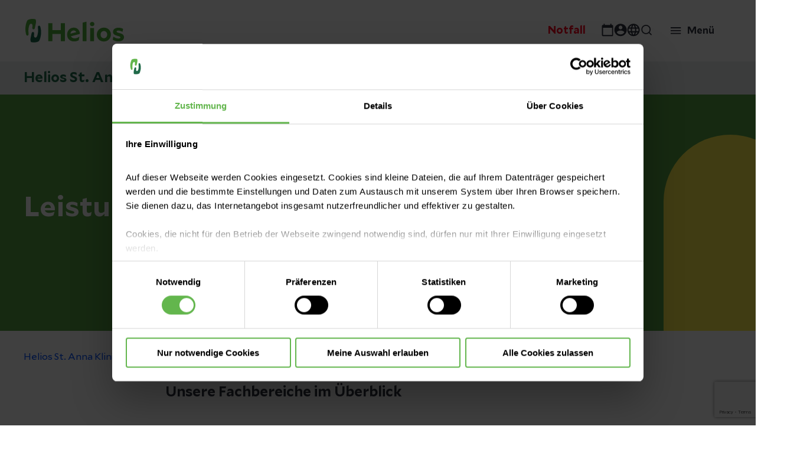

--- FILE ---
content_type: text/html; charset=utf-8
request_url: https://www.google.com/recaptcha/api2/anchor?ar=1&k=6LcHiekpAAAAALOk5czie6HxapFe6nY3ttT5HAga&co=aHR0cHM6Ly93d3cuaGVsaW9zLWdlc3VuZGhlaXQuZGU6NDQz&hl=en&v=PoyoqOPhxBO7pBk68S4YbpHZ&size=invisible&badge=bottomright&anchor-ms=20000&execute-ms=30000&cb=2c9t9ephsyd5
body_size: 48912
content:
<!DOCTYPE HTML><html dir="ltr" lang="en"><head><meta http-equiv="Content-Type" content="text/html; charset=UTF-8">
<meta http-equiv="X-UA-Compatible" content="IE=edge">
<title>reCAPTCHA</title>
<style type="text/css">
/* cyrillic-ext */
@font-face {
  font-family: 'Roboto';
  font-style: normal;
  font-weight: 400;
  font-stretch: 100%;
  src: url(//fonts.gstatic.com/s/roboto/v48/KFO7CnqEu92Fr1ME7kSn66aGLdTylUAMa3GUBHMdazTgWw.woff2) format('woff2');
  unicode-range: U+0460-052F, U+1C80-1C8A, U+20B4, U+2DE0-2DFF, U+A640-A69F, U+FE2E-FE2F;
}
/* cyrillic */
@font-face {
  font-family: 'Roboto';
  font-style: normal;
  font-weight: 400;
  font-stretch: 100%;
  src: url(//fonts.gstatic.com/s/roboto/v48/KFO7CnqEu92Fr1ME7kSn66aGLdTylUAMa3iUBHMdazTgWw.woff2) format('woff2');
  unicode-range: U+0301, U+0400-045F, U+0490-0491, U+04B0-04B1, U+2116;
}
/* greek-ext */
@font-face {
  font-family: 'Roboto';
  font-style: normal;
  font-weight: 400;
  font-stretch: 100%;
  src: url(//fonts.gstatic.com/s/roboto/v48/KFO7CnqEu92Fr1ME7kSn66aGLdTylUAMa3CUBHMdazTgWw.woff2) format('woff2');
  unicode-range: U+1F00-1FFF;
}
/* greek */
@font-face {
  font-family: 'Roboto';
  font-style: normal;
  font-weight: 400;
  font-stretch: 100%;
  src: url(//fonts.gstatic.com/s/roboto/v48/KFO7CnqEu92Fr1ME7kSn66aGLdTylUAMa3-UBHMdazTgWw.woff2) format('woff2');
  unicode-range: U+0370-0377, U+037A-037F, U+0384-038A, U+038C, U+038E-03A1, U+03A3-03FF;
}
/* math */
@font-face {
  font-family: 'Roboto';
  font-style: normal;
  font-weight: 400;
  font-stretch: 100%;
  src: url(//fonts.gstatic.com/s/roboto/v48/KFO7CnqEu92Fr1ME7kSn66aGLdTylUAMawCUBHMdazTgWw.woff2) format('woff2');
  unicode-range: U+0302-0303, U+0305, U+0307-0308, U+0310, U+0312, U+0315, U+031A, U+0326-0327, U+032C, U+032F-0330, U+0332-0333, U+0338, U+033A, U+0346, U+034D, U+0391-03A1, U+03A3-03A9, U+03B1-03C9, U+03D1, U+03D5-03D6, U+03F0-03F1, U+03F4-03F5, U+2016-2017, U+2034-2038, U+203C, U+2040, U+2043, U+2047, U+2050, U+2057, U+205F, U+2070-2071, U+2074-208E, U+2090-209C, U+20D0-20DC, U+20E1, U+20E5-20EF, U+2100-2112, U+2114-2115, U+2117-2121, U+2123-214F, U+2190, U+2192, U+2194-21AE, U+21B0-21E5, U+21F1-21F2, U+21F4-2211, U+2213-2214, U+2216-22FF, U+2308-230B, U+2310, U+2319, U+231C-2321, U+2336-237A, U+237C, U+2395, U+239B-23B7, U+23D0, U+23DC-23E1, U+2474-2475, U+25AF, U+25B3, U+25B7, U+25BD, U+25C1, U+25CA, U+25CC, U+25FB, U+266D-266F, U+27C0-27FF, U+2900-2AFF, U+2B0E-2B11, U+2B30-2B4C, U+2BFE, U+3030, U+FF5B, U+FF5D, U+1D400-1D7FF, U+1EE00-1EEFF;
}
/* symbols */
@font-face {
  font-family: 'Roboto';
  font-style: normal;
  font-weight: 400;
  font-stretch: 100%;
  src: url(//fonts.gstatic.com/s/roboto/v48/KFO7CnqEu92Fr1ME7kSn66aGLdTylUAMaxKUBHMdazTgWw.woff2) format('woff2');
  unicode-range: U+0001-000C, U+000E-001F, U+007F-009F, U+20DD-20E0, U+20E2-20E4, U+2150-218F, U+2190, U+2192, U+2194-2199, U+21AF, U+21E6-21F0, U+21F3, U+2218-2219, U+2299, U+22C4-22C6, U+2300-243F, U+2440-244A, U+2460-24FF, U+25A0-27BF, U+2800-28FF, U+2921-2922, U+2981, U+29BF, U+29EB, U+2B00-2BFF, U+4DC0-4DFF, U+FFF9-FFFB, U+10140-1018E, U+10190-1019C, U+101A0, U+101D0-101FD, U+102E0-102FB, U+10E60-10E7E, U+1D2C0-1D2D3, U+1D2E0-1D37F, U+1F000-1F0FF, U+1F100-1F1AD, U+1F1E6-1F1FF, U+1F30D-1F30F, U+1F315, U+1F31C, U+1F31E, U+1F320-1F32C, U+1F336, U+1F378, U+1F37D, U+1F382, U+1F393-1F39F, U+1F3A7-1F3A8, U+1F3AC-1F3AF, U+1F3C2, U+1F3C4-1F3C6, U+1F3CA-1F3CE, U+1F3D4-1F3E0, U+1F3ED, U+1F3F1-1F3F3, U+1F3F5-1F3F7, U+1F408, U+1F415, U+1F41F, U+1F426, U+1F43F, U+1F441-1F442, U+1F444, U+1F446-1F449, U+1F44C-1F44E, U+1F453, U+1F46A, U+1F47D, U+1F4A3, U+1F4B0, U+1F4B3, U+1F4B9, U+1F4BB, U+1F4BF, U+1F4C8-1F4CB, U+1F4D6, U+1F4DA, U+1F4DF, U+1F4E3-1F4E6, U+1F4EA-1F4ED, U+1F4F7, U+1F4F9-1F4FB, U+1F4FD-1F4FE, U+1F503, U+1F507-1F50B, U+1F50D, U+1F512-1F513, U+1F53E-1F54A, U+1F54F-1F5FA, U+1F610, U+1F650-1F67F, U+1F687, U+1F68D, U+1F691, U+1F694, U+1F698, U+1F6AD, U+1F6B2, U+1F6B9-1F6BA, U+1F6BC, U+1F6C6-1F6CF, U+1F6D3-1F6D7, U+1F6E0-1F6EA, U+1F6F0-1F6F3, U+1F6F7-1F6FC, U+1F700-1F7FF, U+1F800-1F80B, U+1F810-1F847, U+1F850-1F859, U+1F860-1F887, U+1F890-1F8AD, U+1F8B0-1F8BB, U+1F8C0-1F8C1, U+1F900-1F90B, U+1F93B, U+1F946, U+1F984, U+1F996, U+1F9E9, U+1FA00-1FA6F, U+1FA70-1FA7C, U+1FA80-1FA89, U+1FA8F-1FAC6, U+1FACE-1FADC, U+1FADF-1FAE9, U+1FAF0-1FAF8, U+1FB00-1FBFF;
}
/* vietnamese */
@font-face {
  font-family: 'Roboto';
  font-style: normal;
  font-weight: 400;
  font-stretch: 100%;
  src: url(//fonts.gstatic.com/s/roboto/v48/KFO7CnqEu92Fr1ME7kSn66aGLdTylUAMa3OUBHMdazTgWw.woff2) format('woff2');
  unicode-range: U+0102-0103, U+0110-0111, U+0128-0129, U+0168-0169, U+01A0-01A1, U+01AF-01B0, U+0300-0301, U+0303-0304, U+0308-0309, U+0323, U+0329, U+1EA0-1EF9, U+20AB;
}
/* latin-ext */
@font-face {
  font-family: 'Roboto';
  font-style: normal;
  font-weight: 400;
  font-stretch: 100%;
  src: url(//fonts.gstatic.com/s/roboto/v48/KFO7CnqEu92Fr1ME7kSn66aGLdTylUAMa3KUBHMdazTgWw.woff2) format('woff2');
  unicode-range: U+0100-02BA, U+02BD-02C5, U+02C7-02CC, U+02CE-02D7, U+02DD-02FF, U+0304, U+0308, U+0329, U+1D00-1DBF, U+1E00-1E9F, U+1EF2-1EFF, U+2020, U+20A0-20AB, U+20AD-20C0, U+2113, U+2C60-2C7F, U+A720-A7FF;
}
/* latin */
@font-face {
  font-family: 'Roboto';
  font-style: normal;
  font-weight: 400;
  font-stretch: 100%;
  src: url(//fonts.gstatic.com/s/roboto/v48/KFO7CnqEu92Fr1ME7kSn66aGLdTylUAMa3yUBHMdazQ.woff2) format('woff2');
  unicode-range: U+0000-00FF, U+0131, U+0152-0153, U+02BB-02BC, U+02C6, U+02DA, U+02DC, U+0304, U+0308, U+0329, U+2000-206F, U+20AC, U+2122, U+2191, U+2193, U+2212, U+2215, U+FEFF, U+FFFD;
}
/* cyrillic-ext */
@font-face {
  font-family: 'Roboto';
  font-style: normal;
  font-weight: 500;
  font-stretch: 100%;
  src: url(//fonts.gstatic.com/s/roboto/v48/KFO7CnqEu92Fr1ME7kSn66aGLdTylUAMa3GUBHMdazTgWw.woff2) format('woff2');
  unicode-range: U+0460-052F, U+1C80-1C8A, U+20B4, U+2DE0-2DFF, U+A640-A69F, U+FE2E-FE2F;
}
/* cyrillic */
@font-face {
  font-family: 'Roboto';
  font-style: normal;
  font-weight: 500;
  font-stretch: 100%;
  src: url(//fonts.gstatic.com/s/roboto/v48/KFO7CnqEu92Fr1ME7kSn66aGLdTylUAMa3iUBHMdazTgWw.woff2) format('woff2');
  unicode-range: U+0301, U+0400-045F, U+0490-0491, U+04B0-04B1, U+2116;
}
/* greek-ext */
@font-face {
  font-family: 'Roboto';
  font-style: normal;
  font-weight: 500;
  font-stretch: 100%;
  src: url(//fonts.gstatic.com/s/roboto/v48/KFO7CnqEu92Fr1ME7kSn66aGLdTylUAMa3CUBHMdazTgWw.woff2) format('woff2');
  unicode-range: U+1F00-1FFF;
}
/* greek */
@font-face {
  font-family: 'Roboto';
  font-style: normal;
  font-weight: 500;
  font-stretch: 100%;
  src: url(//fonts.gstatic.com/s/roboto/v48/KFO7CnqEu92Fr1ME7kSn66aGLdTylUAMa3-UBHMdazTgWw.woff2) format('woff2');
  unicode-range: U+0370-0377, U+037A-037F, U+0384-038A, U+038C, U+038E-03A1, U+03A3-03FF;
}
/* math */
@font-face {
  font-family: 'Roboto';
  font-style: normal;
  font-weight: 500;
  font-stretch: 100%;
  src: url(//fonts.gstatic.com/s/roboto/v48/KFO7CnqEu92Fr1ME7kSn66aGLdTylUAMawCUBHMdazTgWw.woff2) format('woff2');
  unicode-range: U+0302-0303, U+0305, U+0307-0308, U+0310, U+0312, U+0315, U+031A, U+0326-0327, U+032C, U+032F-0330, U+0332-0333, U+0338, U+033A, U+0346, U+034D, U+0391-03A1, U+03A3-03A9, U+03B1-03C9, U+03D1, U+03D5-03D6, U+03F0-03F1, U+03F4-03F5, U+2016-2017, U+2034-2038, U+203C, U+2040, U+2043, U+2047, U+2050, U+2057, U+205F, U+2070-2071, U+2074-208E, U+2090-209C, U+20D0-20DC, U+20E1, U+20E5-20EF, U+2100-2112, U+2114-2115, U+2117-2121, U+2123-214F, U+2190, U+2192, U+2194-21AE, U+21B0-21E5, U+21F1-21F2, U+21F4-2211, U+2213-2214, U+2216-22FF, U+2308-230B, U+2310, U+2319, U+231C-2321, U+2336-237A, U+237C, U+2395, U+239B-23B7, U+23D0, U+23DC-23E1, U+2474-2475, U+25AF, U+25B3, U+25B7, U+25BD, U+25C1, U+25CA, U+25CC, U+25FB, U+266D-266F, U+27C0-27FF, U+2900-2AFF, U+2B0E-2B11, U+2B30-2B4C, U+2BFE, U+3030, U+FF5B, U+FF5D, U+1D400-1D7FF, U+1EE00-1EEFF;
}
/* symbols */
@font-face {
  font-family: 'Roboto';
  font-style: normal;
  font-weight: 500;
  font-stretch: 100%;
  src: url(//fonts.gstatic.com/s/roboto/v48/KFO7CnqEu92Fr1ME7kSn66aGLdTylUAMaxKUBHMdazTgWw.woff2) format('woff2');
  unicode-range: U+0001-000C, U+000E-001F, U+007F-009F, U+20DD-20E0, U+20E2-20E4, U+2150-218F, U+2190, U+2192, U+2194-2199, U+21AF, U+21E6-21F0, U+21F3, U+2218-2219, U+2299, U+22C4-22C6, U+2300-243F, U+2440-244A, U+2460-24FF, U+25A0-27BF, U+2800-28FF, U+2921-2922, U+2981, U+29BF, U+29EB, U+2B00-2BFF, U+4DC0-4DFF, U+FFF9-FFFB, U+10140-1018E, U+10190-1019C, U+101A0, U+101D0-101FD, U+102E0-102FB, U+10E60-10E7E, U+1D2C0-1D2D3, U+1D2E0-1D37F, U+1F000-1F0FF, U+1F100-1F1AD, U+1F1E6-1F1FF, U+1F30D-1F30F, U+1F315, U+1F31C, U+1F31E, U+1F320-1F32C, U+1F336, U+1F378, U+1F37D, U+1F382, U+1F393-1F39F, U+1F3A7-1F3A8, U+1F3AC-1F3AF, U+1F3C2, U+1F3C4-1F3C6, U+1F3CA-1F3CE, U+1F3D4-1F3E0, U+1F3ED, U+1F3F1-1F3F3, U+1F3F5-1F3F7, U+1F408, U+1F415, U+1F41F, U+1F426, U+1F43F, U+1F441-1F442, U+1F444, U+1F446-1F449, U+1F44C-1F44E, U+1F453, U+1F46A, U+1F47D, U+1F4A3, U+1F4B0, U+1F4B3, U+1F4B9, U+1F4BB, U+1F4BF, U+1F4C8-1F4CB, U+1F4D6, U+1F4DA, U+1F4DF, U+1F4E3-1F4E6, U+1F4EA-1F4ED, U+1F4F7, U+1F4F9-1F4FB, U+1F4FD-1F4FE, U+1F503, U+1F507-1F50B, U+1F50D, U+1F512-1F513, U+1F53E-1F54A, U+1F54F-1F5FA, U+1F610, U+1F650-1F67F, U+1F687, U+1F68D, U+1F691, U+1F694, U+1F698, U+1F6AD, U+1F6B2, U+1F6B9-1F6BA, U+1F6BC, U+1F6C6-1F6CF, U+1F6D3-1F6D7, U+1F6E0-1F6EA, U+1F6F0-1F6F3, U+1F6F7-1F6FC, U+1F700-1F7FF, U+1F800-1F80B, U+1F810-1F847, U+1F850-1F859, U+1F860-1F887, U+1F890-1F8AD, U+1F8B0-1F8BB, U+1F8C0-1F8C1, U+1F900-1F90B, U+1F93B, U+1F946, U+1F984, U+1F996, U+1F9E9, U+1FA00-1FA6F, U+1FA70-1FA7C, U+1FA80-1FA89, U+1FA8F-1FAC6, U+1FACE-1FADC, U+1FADF-1FAE9, U+1FAF0-1FAF8, U+1FB00-1FBFF;
}
/* vietnamese */
@font-face {
  font-family: 'Roboto';
  font-style: normal;
  font-weight: 500;
  font-stretch: 100%;
  src: url(//fonts.gstatic.com/s/roboto/v48/KFO7CnqEu92Fr1ME7kSn66aGLdTylUAMa3OUBHMdazTgWw.woff2) format('woff2');
  unicode-range: U+0102-0103, U+0110-0111, U+0128-0129, U+0168-0169, U+01A0-01A1, U+01AF-01B0, U+0300-0301, U+0303-0304, U+0308-0309, U+0323, U+0329, U+1EA0-1EF9, U+20AB;
}
/* latin-ext */
@font-face {
  font-family: 'Roboto';
  font-style: normal;
  font-weight: 500;
  font-stretch: 100%;
  src: url(//fonts.gstatic.com/s/roboto/v48/KFO7CnqEu92Fr1ME7kSn66aGLdTylUAMa3KUBHMdazTgWw.woff2) format('woff2');
  unicode-range: U+0100-02BA, U+02BD-02C5, U+02C7-02CC, U+02CE-02D7, U+02DD-02FF, U+0304, U+0308, U+0329, U+1D00-1DBF, U+1E00-1E9F, U+1EF2-1EFF, U+2020, U+20A0-20AB, U+20AD-20C0, U+2113, U+2C60-2C7F, U+A720-A7FF;
}
/* latin */
@font-face {
  font-family: 'Roboto';
  font-style: normal;
  font-weight: 500;
  font-stretch: 100%;
  src: url(//fonts.gstatic.com/s/roboto/v48/KFO7CnqEu92Fr1ME7kSn66aGLdTylUAMa3yUBHMdazQ.woff2) format('woff2');
  unicode-range: U+0000-00FF, U+0131, U+0152-0153, U+02BB-02BC, U+02C6, U+02DA, U+02DC, U+0304, U+0308, U+0329, U+2000-206F, U+20AC, U+2122, U+2191, U+2193, U+2212, U+2215, U+FEFF, U+FFFD;
}
/* cyrillic-ext */
@font-face {
  font-family: 'Roboto';
  font-style: normal;
  font-weight: 900;
  font-stretch: 100%;
  src: url(//fonts.gstatic.com/s/roboto/v48/KFO7CnqEu92Fr1ME7kSn66aGLdTylUAMa3GUBHMdazTgWw.woff2) format('woff2');
  unicode-range: U+0460-052F, U+1C80-1C8A, U+20B4, U+2DE0-2DFF, U+A640-A69F, U+FE2E-FE2F;
}
/* cyrillic */
@font-face {
  font-family: 'Roboto';
  font-style: normal;
  font-weight: 900;
  font-stretch: 100%;
  src: url(//fonts.gstatic.com/s/roboto/v48/KFO7CnqEu92Fr1ME7kSn66aGLdTylUAMa3iUBHMdazTgWw.woff2) format('woff2');
  unicode-range: U+0301, U+0400-045F, U+0490-0491, U+04B0-04B1, U+2116;
}
/* greek-ext */
@font-face {
  font-family: 'Roboto';
  font-style: normal;
  font-weight: 900;
  font-stretch: 100%;
  src: url(//fonts.gstatic.com/s/roboto/v48/KFO7CnqEu92Fr1ME7kSn66aGLdTylUAMa3CUBHMdazTgWw.woff2) format('woff2');
  unicode-range: U+1F00-1FFF;
}
/* greek */
@font-face {
  font-family: 'Roboto';
  font-style: normal;
  font-weight: 900;
  font-stretch: 100%;
  src: url(//fonts.gstatic.com/s/roboto/v48/KFO7CnqEu92Fr1ME7kSn66aGLdTylUAMa3-UBHMdazTgWw.woff2) format('woff2');
  unicode-range: U+0370-0377, U+037A-037F, U+0384-038A, U+038C, U+038E-03A1, U+03A3-03FF;
}
/* math */
@font-face {
  font-family: 'Roboto';
  font-style: normal;
  font-weight: 900;
  font-stretch: 100%;
  src: url(//fonts.gstatic.com/s/roboto/v48/KFO7CnqEu92Fr1ME7kSn66aGLdTylUAMawCUBHMdazTgWw.woff2) format('woff2');
  unicode-range: U+0302-0303, U+0305, U+0307-0308, U+0310, U+0312, U+0315, U+031A, U+0326-0327, U+032C, U+032F-0330, U+0332-0333, U+0338, U+033A, U+0346, U+034D, U+0391-03A1, U+03A3-03A9, U+03B1-03C9, U+03D1, U+03D5-03D6, U+03F0-03F1, U+03F4-03F5, U+2016-2017, U+2034-2038, U+203C, U+2040, U+2043, U+2047, U+2050, U+2057, U+205F, U+2070-2071, U+2074-208E, U+2090-209C, U+20D0-20DC, U+20E1, U+20E5-20EF, U+2100-2112, U+2114-2115, U+2117-2121, U+2123-214F, U+2190, U+2192, U+2194-21AE, U+21B0-21E5, U+21F1-21F2, U+21F4-2211, U+2213-2214, U+2216-22FF, U+2308-230B, U+2310, U+2319, U+231C-2321, U+2336-237A, U+237C, U+2395, U+239B-23B7, U+23D0, U+23DC-23E1, U+2474-2475, U+25AF, U+25B3, U+25B7, U+25BD, U+25C1, U+25CA, U+25CC, U+25FB, U+266D-266F, U+27C0-27FF, U+2900-2AFF, U+2B0E-2B11, U+2B30-2B4C, U+2BFE, U+3030, U+FF5B, U+FF5D, U+1D400-1D7FF, U+1EE00-1EEFF;
}
/* symbols */
@font-face {
  font-family: 'Roboto';
  font-style: normal;
  font-weight: 900;
  font-stretch: 100%;
  src: url(//fonts.gstatic.com/s/roboto/v48/KFO7CnqEu92Fr1ME7kSn66aGLdTylUAMaxKUBHMdazTgWw.woff2) format('woff2');
  unicode-range: U+0001-000C, U+000E-001F, U+007F-009F, U+20DD-20E0, U+20E2-20E4, U+2150-218F, U+2190, U+2192, U+2194-2199, U+21AF, U+21E6-21F0, U+21F3, U+2218-2219, U+2299, U+22C4-22C6, U+2300-243F, U+2440-244A, U+2460-24FF, U+25A0-27BF, U+2800-28FF, U+2921-2922, U+2981, U+29BF, U+29EB, U+2B00-2BFF, U+4DC0-4DFF, U+FFF9-FFFB, U+10140-1018E, U+10190-1019C, U+101A0, U+101D0-101FD, U+102E0-102FB, U+10E60-10E7E, U+1D2C0-1D2D3, U+1D2E0-1D37F, U+1F000-1F0FF, U+1F100-1F1AD, U+1F1E6-1F1FF, U+1F30D-1F30F, U+1F315, U+1F31C, U+1F31E, U+1F320-1F32C, U+1F336, U+1F378, U+1F37D, U+1F382, U+1F393-1F39F, U+1F3A7-1F3A8, U+1F3AC-1F3AF, U+1F3C2, U+1F3C4-1F3C6, U+1F3CA-1F3CE, U+1F3D4-1F3E0, U+1F3ED, U+1F3F1-1F3F3, U+1F3F5-1F3F7, U+1F408, U+1F415, U+1F41F, U+1F426, U+1F43F, U+1F441-1F442, U+1F444, U+1F446-1F449, U+1F44C-1F44E, U+1F453, U+1F46A, U+1F47D, U+1F4A3, U+1F4B0, U+1F4B3, U+1F4B9, U+1F4BB, U+1F4BF, U+1F4C8-1F4CB, U+1F4D6, U+1F4DA, U+1F4DF, U+1F4E3-1F4E6, U+1F4EA-1F4ED, U+1F4F7, U+1F4F9-1F4FB, U+1F4FD-1F4FE, U+1F503, U+1F507-1F50B, U+1F50D, U+1F512-1F513, U+1F53E-1F54A, U+1F54F-1F5FA, U+1F610, U+1F650-1F67F, U+1F687, U+1F68D, U+1F691, U+1F694, U+1F698, U+1F6AD, U+1F6B2, U+1F6B9-1F6BA, U+1F6BC, U+1F6C6-1F6CF, U+1F6D3-1F6D7, U+1F6E0-1F6EA, U+1F6F0-1F6F3, U+1F6F7-1F6FC, U+1F700-1F7FF, U+1F800-1F80B, U+1F810-1F847, U+1F850-1F859, U+1F860-1F887, U+1F890-1F8AD, U+1F8B0-1F8BB, U+1F8C0-1F8C1, U+1F900-1F90B, U+1F93B, U+1F946, U+1F984, U+1F996, U+1F9E9, U+1FA00-1FA6F, U+1FA70-1FA7C, U+1FA80-1FA89, U+1FA8F-1FAC6, U+1FACE-1FADC, U+1FADF-1FAE9, U+1FAF0-1FAF8, U+1FB00-1FBFF;
}
/* vietnamese */
@font-face {
  font-family: 'Roboto';
  font-style: normal;
  font-weight: 900;
  font-stretch: 100%;
  src: url(//fonts.gstatic.com/s/roboto/v48/KFO7CnqEu92Fr1ME7kSn66aGLdTylUAMa3OUBHMdazTgWw.woff2) format('woff2');
  unicode-range: U+0102-0103, U+0110-0111, U+0128-0129, U+0168-0169, U+01A0-01A1, U+01AF-01B0, U+0300-0301, U+0303-0304, U+0308-0309, U+0323, U+0329, U+1EA0-1EF9, U+20AB;
}
/* latin-ext */
@font-face {
  font-family: 'Roboto';
  font-style: normal;
  font-weight: 900;
  font-stretch: 100%;
  src: url(//fonts.gstatic.com/s/roboto/v48/KFO7CnqEu92Fr1ME7kSn66aGLdTylUAMa3KUBHMdazTgWw.woff2) format('woff2');
  unicode-range: U+0100-02BA, U+02BD-02C5, U+02C7-02CC, U+02CE-02D7, U+02DD-02FF, U+0304, U+0308, U+0329, U+1D00-1DBF, U+1E00-1E9F, U+1EF2-1EFF, U+2020, U+20A0-20AB, U+20AD-20C0, U+2113, U+2C60-2C7F, U+A720-A7FF;
}
/* latin */
@font-face {
  font-family: 'Roboto';
  font-style: normal;
  font-weight: 900;
  font-stretch: 100%;
  src: url(//fonts.gstatic.com/s/roboto/v48/KFO7CnqEu92Fr1ME7kSn66aGLdTylUAMa3yUBHMdazQ.woff2) format('woff2');
  unicode-range: U+0000-00FF, U+0131, U+0152-0153, U+02BB-02BC, U+02C6, U+02DA, U+02DC, U+0304, U+0308, U+0329, U+2000-206F, U+20AC, U+2122, U+2191, U+2193, U+2212, U+2215, U+FEFF, U+FFFD;
}

</style>
<link rel="stylesheet" type="text/css" href="https://www.gstatic.com/recaptcha/releases/PoyoqOPhxBO7pBk68S4YbpHZ/styles__ltr.css">
<script nonce="KsthfDbENT9rmdD_BCVD-w" type="text/javascript">window['__recaptcha_api'] = 'https://www.google.com/recaptcha/api2/';</script>
<script type="text/javascript" src="https://www.gstatic.com/recaptcha/releases/PoyoqOPhxBO7pBk68S4YbpHZ/recaptcha__en.js" nonce="KsthfDbENT9rmdD_BCVD-w">
      
    </script></head>
<body><div id="rc-anchor-alert" class="rc-anchor-alert"></div>
<input type="hidden" id="recaptcha-token" value="[base64]">
<script type="text/javascript" nonce="KsthfDbENT9rmdD_BCVD-w">
      recaptcha.anchor.Main.init("[\x22ainput\x22,[\x22bgdata\x22,\x22\x22,\[base64]/[base64]/[base64]/ZyhXLGgpOnEoW04sMjEsbF0sVywwKSxoKSxmYWxzZSxmYWxzZSl9Y2F0Y2goayl7RygzNTgsVyk/[base64]/[base64]/[base64]/[base64]/[base64]/[base64]/[base64]/bmV3IEJbT10oRFswXSk6dz09Mj9uZXcgQltPXShEWzBdLERbMV0pOnc9PTM/bmV3IEJbT10oRFswXSxEWzFdLERbMl0pOnc9PTQ/[base64]/[base64]/[base64]/[base64]/[base64]\\u003d\x22,\[base64]\\u003d\x22,\[base64]/b8OtK27Cl8OEwpFCOMOiFjocw6rCrsOIT8ODw5LClFPCv0sWbjArQFDDisKPwqvCmF8QXMObAcOew5XDrMOPI8OVw6Y9LsO+wrclwo1pwqfCvMKpNcK/wonDj8KNLMObw5/DvMO2w4fDunzDpTdqw7haNcKPwqXCtMKRbMKHw4fDu8OyBzYgw6/DiMODF8KndMKKwqwDdcO3BMKew5xAbcKWUTBBwpbCucO/[base64]/DqMKXwoXCkcOlJTjCvMKDw7nDjmYFwp3Cm2HDn8OIa8KHwrLCs8KAZz/DvWnCucKyPcKcwrzCqF9Sw6LCs8O3w4lrD8KBNV/CusK1VUN7w73ChAZIeMOawoFWQsK0w6ZYwq8Hw5YSwpMnasKvw6rCgsKPwrrDlsKlME3DkUzDjUHCrD9RwqDCiAM6acK1w6F6bcKBHT8pPQRSBMOfwrLDmsK2w5/Cj8KwWsO/FX0xOsK8eHsxwpXDnsOcw7zCqsOnw7w8w7BfJsOSwofDjgnDt2cQw7Few71RwqvChH8eAXd7wp5Vw5LCq8KEZWgMaMO2w6cABGB+wr9hw5UCM0k2wrvCpE/Dp0MqV8KGZD3CqsO1D0BiPnvDg8OKwqvCmxoUXsOuw7rCtzFzMUnDqzLDoW8rwplTMsKRw7PClcKLCQEYw5LCoy7CjgN0wqwxw4LCulcqfhcRwpbCgMK4G8KoEjfCt1TDjsKowrvDpn5Ld8KudXzDvD7CqcO9wqpwWD/[base64]/CmiMsw4vCrsOmPzPDlznCkcK2w6bDgyvDmU0HecKyNiXClXPCv8KKw60yVcKwWwUUbMKNw5bCs3PDlMKdAMO/w4fDlMKZwo0ReTLDvnTDiRYpw5ZFwpzDpcKIw5jCkMKtw7jDqDZAH8KrJ3YyRmjDjFIdwrbDln/ClUrCq8OQwoljw4tcK8KgVcOsesKOw49/TDzDmMKBw4pVXMO5bxnClsKewpzDksODezfCuhouYMK/w5fDiEXCn3LDgCTCmsK1A8OWw6NODsOmWiU2CcOhw5vDmcKdwp5DdWTDkMOHwqrCnUHDjgTDq147IsKjasOZwo/CiMObwp7DsCbDucKxRMOgLFXDtcKQwo8LUnvDjRDDscKVZwt0wp5Yw6ZNw4VFw6DCpMOyU8Oow7fDt8OsVhc/w7sqw6UDTMOVA1JmwpBSwqXCgsOOZwBXL8OVwrXChMOHwqvCmCYkCMOnDMKAURg4VmHDmmcbw7LDrcOywrnCmMK8w4vDm8K0wogywpDDqkgNwqI5JxNJQsKnwpXDmSDCngHCrjQ8w4/CjMOQUxjCoCJ9flTCt0TCmE8Gwqcww7HDm8KXw6nDsk/DlsKuw73CrcOsw7dzN8OwLcOAFXlWFGNAZcKLw4tywrB/wptIw4QTw6Frw5ALw6vDtsOyDTJEwrFMewvDhsOGRMKHw7/DqcOhDMO9CnrDpzPCr8OnGgzCvsKrwpzCgcOTeMO5UsOfOMKUbRvDrMOYaBAtwrF3BcOVw6YkwqvDq8KBcDcGwroWc8O4fcKHD2XDlCrDj8KHHcO0aMKsfMKgRFdcw4oDwqEZw45wUMOtw5vCmm3DlsO3w53CucKBw5zCvsKqw5DCnMO/w5rDrRVCcHtkYsKIwqg4XXDCuzjDqATCjcK/[base64]/DucOIw4fDvsODRyI/wrHDox7DjcKJw5Rfw7YfJMKyZ8KYQMK6GynDtH7CkMOfEntLw59cwrRywrbDhFsVcWEJMcONw5ldVCfCq8KOesKTPcKpw7xqw4HDkgHCqGnCij/DnsKlL8KgPXohNgFeZ8KxMcO4OcOTZmoDw6HCmW3Dq8O0WcKKw5PClcOjwrd4cMKDw5nDowLCgcKnwpjCmyRewr5Yw7fCgMK+w4bCmnzDpRQJwq/Cv8Kmw7ICwr3Dky8UwrLCt15dNMONOMOxw4NIw501w5vCtsKQRSJTw5xJw7/ChUvDnk/Ds3LDtVoCw79/VMKkV0rDuDoxJkwWW8KiwqTCtChow4/DvsOtw7LDmntYZlMSw6HCsWTDoUh8NDpqHcK7wpZDKcOiw6zDlVgAKsOww6jCtsKqT8KMH8OjwoQZNMOCU0svRMOywqbCgcKpwq1Nw6M9eVzCqiDDrsKuw6nCt8O/NTxNf2YHGEvDmGzCoTDDkFZrwovCjGzCpwjCnsKUw78/woIME15fesO6w63DjBkgwoPCuBZswp/CkW4/w7smw5Egw7ctwrHCuMOMfcOUwpt/OnZtw7DCn1nCrcKfFEdHwqDCki8TIcKsDyFiOhdIM8OSwp/Dh8KJZcK1w4XDpgfDmSzCpTEhw7fCkCTDjzfCusOTYn4OwqnDuTDDlSbCusKKYDc7UsKqw7dbDx/[base64]/w7jClMOMQxDDgibDlWTCvsOaUsOFw4ZLw7cEwr1yw6Yew4sPw53DmMKidcOZwrLDgsKlFcKCScK8AsOCJMO9w4TCry5Jw5MOw4Q+w57Dj3TDvB/CiArDgjbCiSvCrA8scWgkwoPCgDHDnMKiDzIXEwPDrMKuGC3DsxvDiR7Co8Kdw7vDusKIDj/DhAx4wrI/[base64]/[base64]/w5VPwr9zbyjCqA3Dm8OSw4gLw4nCjg3DvCxiwrPDsSxvPmg2wqk/[base64]/ClcK3LcObYz5zUjLDhsOWwrkNwqtQE0Upw67CtyPDlMKOwozDs8O2wrfDmsOOwpclBMOdYljDqhfDuMOTw554JsKgJWnCiynDisKMw4XDu8KHURfChsKLGQnCumpNdMOAwqvDhcKhw7EVAWV+Rm/DscKuw4g2QsO9M0/[base64]/CjB4DTycQDGvCgcOew41YVCARMsOTwp3DgTLDq8O4K2zDvGN0OBFqwojDuiEdwo0HR0jCm8O6wp3Cjw/CgAHDliAAw67Du8Kgw5k/w7t/YEnCuMO7w47Dk8OyZcKdBsOjwqxkw7obcQzDo8KHwrPCtHMkdy3DrcOgccKpwqFwwq7Cp0tPCcOVP8K/ZU3CgXwvE2DCuQ7DisOVwqA1XMKdWsKTw4FHP8KgG8O/w4fCkWrClcOvw4gOfcO3ZW0qOMOFw5nCu8Otw7LCpFNaw4prwp3DhUQtMj5VwpXCnWbDtl4ILhgHMzFfw4TDlBZRJCBwVsKKw4gswr/Ci8O5ZcOOwo5AfsKZT8KSfnt6w7DDhyPDrsKiwqDCrlzDjHXDoBw7aCUtTwIcd8K0wrRKwpZCMRo5w6DCmxNqw5/[base64]/DusOMa8OOwrxVM8Kuw5vCpcKDw7PCoE7DnW8OEGEnCWl8w77CvgQYXVfDpitcw7HCt8Khw41iDMK8wp/[base64]/DmmgLwr4gw6pSwqfCjifDjsOROjDCo2jCvMKiwqvDvBbCkXXChsKowrF3MQ/CsDMLwrZew6lDw5pDCsOiDxtnw6DCgcKAwr/[base64]/[base64]/DklbDsMK6w6nDrMOnw7VOVsKfwpoXLcKXaMOyRsKUwqvDmSxEw5cLbQUgVG1mSmrCgMK0ExzCqMOWWsOzw6DCozTDi8KNXDoLKMK/SRQXbcO6LGrDrQEdEMKew5PCs8KQKVfDq37DtcOZwoHCsMKIfsK2wpbCnQDCvcK+w59NwrcROA7DrjIrwr1cwrNuDFo0wpjCkcKwU8OuSFrDlmE1wpnDocOvw7jDvQdkw7bDjMKkesKrLw1ZXETDg1tTPsKdwq/DoxMqJnojQi3CpBfDrR5Qw7dAC3nCombDomxBI8Ofw7HCmTHDlcOAWkcRw45PRkxGw4zDvsOmw6wDwpwUw7xFw7/DoBsMVVvCjFF+dMKTAMOjwqDDrSfCkRbChictesKvwr96ECbDicOcwpzCm3XCjMOAw7DDv39fOHrDsALDlMKIwpdUw4fDsnp/wo/CuRcNw6zCmHoOA8OCdsO/IMKHw45Sw7fDo8KMPXbDlDXDqjDCkR/[base64]/Dh8OrQ8KDwqbDmMKRw50kMMKBMsK8w4gOwoMsw4RQwqdWwrXDgMOPw5XDuEN3Z8KwIsKgw5tUw5bCp8KkwowmVy0bw4DDmkh/LQvCgEMiN8KCwqEZwrrCmzMqwqXCvzDDqcOVwrzDmcOlw6vCs8K0wowbYsKmOiHCr8OpOsKKe8Kewp47w5TDuFYYwrTDg18sw4/DllkkYkrDtFbCq8KDwoDCu8Oqwp9iFSEUw4HDs8K9IMK3w4tewqXCnsKyw7jDr8KPbMOlw7zCulYkwpMgcBQjw440WMOYfSlKw5puwq3DrW0Vw5bDmsK5XXUIYSnDrifCrMOVwo/CscKuwoFLHkBDwo7Duy7CnsKIXTpKwoLCgMK9w7YwNVY4w63DmxzCrcKAwpAjbsKbTMKMwpTDrW3DvsOrwodFwosdPMOqw4o8d8KTw7zDrsOhw5DDqEjDkcOBwrd0wo4XwopVfcKew4lww6/ChTlIKWjDhcOzwoQJSD1Dw7vDox3CmcKiw4ELw7/Dqi3DmQFibn3DmlnDpnEoM2DDlSzCi8OAwpnCrMKSw78gGMOgRcOPw5/DlTrCs0zCmTXDogXDoHXCl8OLw7tFwq5hw7IhYC3DkcKfwoHDocO5w77ChELCnsKEw7kUZhsawrN6w6ARWivCtMO0w48mw6h+PzbDqsK6YcKmN0Mmwq1wPEzCg8KzwpbDoMODGkPCnh/[base64]/CrMO9G8O9XQI2c8OMw5xYRcK+J8K7w7lVAQQ6W8O1JMK7wphQFsOXc8K0w6lwwoTCgwzCqcO2wo/[base64]/w4c7wqc1wqNxw5xcw7QywqHDjcO7RTLDr1tlVwfCjlPCuz4wBgYUw5Rww6PDlsOjw68fWMOqa09EL8KVJcKwZMO9wo9qw4sKG8O3XB53wpfCu8KawrrDng98Y0/CrRlRGMKPRGnCsWHCrk3CusKLJsKbw4HCo8KIW8OlbBnCqsOQw6Qjw50VWMOnwovDihDCm8KEUiR9wokFwrPCnRDDnibCo3Urwr9OJTvCs8Ogw77DiMOJVsOuwpbDoCrDmh5gfkDCjkQqL2ZkwpjCg8OwNMK/[base64]/DjBIEM8OiekDCm8Kaw7sHw5dTwoTDqRxHw7bDg8OBw4LDkFBowo/DosOXKExiwrnCoMOKV8Kawotkdk16woEawo7DjjEmwpHChCF9Uj3DqQPCryfChcKlFsOwwrEaXArCqETDmS/CiBXDp3A0woRnwqZWw7HCsQjDrBXCj8O8WVjChFvDjcKWEMOfIQVeSHvDgU9twqnCssK4w7XCoMK6wrrDsjHCgW/[base64]/DlTfDgcKKwqFowpQxHz3CgcKbNyJ/C2xqCjLDp2Vvwq3DrcOAI8KefcKlTwABwp05wpPDhcO8wrdCCMODwod/YMODw444w6wNIW4mw5DCjcOfworCucKuZcKvw5QRwoLCusO9wrFHwqgdwqvDjXpLbgXDjsKpAsKWw5lgFcKPasKtPW7DjMO6bnx/[base64]/[base64]/[base64]/CrsKMwqzDkEdUwp0CfEEuKiRkw6N+Ix4dw5Z5w5gVURxswqjCg8KtwqnDmsK7wrg2HcOMwprDh8OFGiDCqV/CqMOUM8OyVsOzw7XDs8KKUCx3THPDiGcsEcO+KMOGV3kBfGEJwqpewo7CpcKZaR8fEMKnwqrDqsKUIMO4w4TDscOJBRnDu0dHwpURL3V/w45Rw7LDp8K6UcK7U3g3QMKxwqswOHJsXWHDr8OGw64Rw4nDlgXDvQsVKF8jwp1Ww6rCscOmwq1sw5bCuTbCl8KkG8ODw4vCi8OpYC7CpALDssOuw68gcA5Ew5kCwr5iw7/CtVPDmRQDe8O1TCZtwovCgBDClcO0N8KNV8OvFsKWw4XCisOUw5w8EnNTwpHDrMOIw4/DvcKkw7QCScK8csKGw5ZWwoLDhX/CkcKRw6PCn0bCqnkpMhXDmcODw5Urw6bDp1nDl8O2WcKICcKSw7rDqcKzw6Qrw4HCjzTCu8Ovw47CtkXCt8OdAsOUPsOXajLCisKOccKdIHB8wq1Hw6fDvE3Dl8KIw7JNwpQwc0tqw4nDpsO+w4/DusOXwqHCjcOYw7AWw5tDM8OTE8ONw43CicOkwqfDvsKJw5BTwqDDgy11ZFE3QsOKw5Msw4DCnlnDlCDDgcO3wr7DqDTCpMOrwr14w4XDn3XDqj1PwqJyH8K8asKUfkrCtMKjwrkJPMK7ej8LQcK4wrxXw5PCsXrDo8Oxw7I/GU8jw5pkcm1Qwr5efMOnfXfDqsKFUkHCu8K8LsKoHTvCuA7Cq8O4w4jCrMKaEDtqw45cwp5sI0BaOMOACMK6wrbCmsO9A07DnMOUwroiwoI0w45Qwp3CqsKaXcOYw5/[base64]/[base64]/CkFbCisOGZ8OsGsOHQsOcSgINHChowodhEMOAwrnCqHkGw60uw7TCgMKcSMKTw71Xw5HDh07CngZMVAvDn0bDsTggw7l/w7NnSWTDn8Ojw5nCj8KYw68qw6zDt8O+w4tIwrsoXcO9cMO3FMKgScOrw63Cu8KWw6zDisKdf188Lw4gwr3DsMKaPVXCiUVNIsOSAMOUw7PChcK1GsOzesK5wpnDnMKBwpjDq8OgfAZow6hXwpUaN8OLNcOOScOgw71rNMKYOk/CnHPDn8KfwrIKDUHCpD3Dm8K9YcODCcOXHsO7wrsHCMKjSRIKSw/[base64]/ComlQwqs+YMKkDwbDlcOAw6x0wofCqUAFw5jCunEuw67DnDMXwqVsw6QwHG3DlsO6O8Osw4wowpTCtcKjw5/[base64]/DkcOmwr0Nw51qwrnDjgPDrsOdTlvChUfCvkI4w7DDo8OPw4hYXcKEw67CiUA8w77CncKXwpEWw5vCh0lwLsOvWiHDicKjEcO5w4Vhw6MdHH/DocK+BRPCgWdEwoA+V8OlwonDnT/DicKDwr5Tw7HDmwIuwpMJw6LDo1XDqmrDqcKzw4/ClDvDtsKLwqjCrsOPwqYgw6vDtit3TFBiwrxGX8KObcKkdsOrwrZmTAnCi2DCsSPDncKWNm/CtMKgw6LCiyYAw4XCl8ONHjfCtElJB8KgbQXCmGo+GBB3OMOlZWcGXEXDpWLDh3DCosKiw5PDtsO+ZsOuEVvDiMK1aGoSG8KFw7REGF/DlUFCEMKaw53CiMOES8OIwp3CsUbDocKyw5URwqXDvBLDocOcw6Z7w6gowq/DhMKLHcKiw5ZTwqzDlRTDjEVhwo7DtwTCpiXDjsODF8KwRsK3BGxGw7lCwqwEwr/DnjYQQCYnwpprC8OzDmwZwr3CmVYaBifCnsOwMsO2wpVYwqvCvsOqaMKBw7/DsMKXaVXDmMKJecO1w7fDtixDwpI6w5vDj8KwY3Exwq7DiwAjw63DrHXCmk8HSlfCrsKRw7vCkDlIworDtcKWK0xzw6zDrAkKwrzCuV0Fw77CncOSdMKew4hpw64oRcOsDxbDs8KRQsOzY3LDsH1PU290NEvCgkZ9LEfDr8ODUgw/w4VJwrYLD0lsHcO3wq3CtUzCg8OkWR/CoMKLJ0oRwplqwoJvdsKUNsOnwqkzwq7Cm8ODw6AjwohEw6g1MWbDgyvCu8ONBhJqw7LCgGLCmsKXwqwiBsO3w6bCj34lSsKSDm3CiMOiDsOjw7IMwqFXw4Zfw4FAHcKFXD05wrJvw5/ClsOkTDMcw77CsHY0KcKTw7vCuMO/w54XHm3CpcKme8O/G3nDqhHDlVvClcKDFSjDqh/CqUHDkMKdwpDCtmU7UVEmL3EcWMKaO8Kpw7jCvTjDnEs9w67Cr01+PnDDvwzDs8O1wojCkjVDXsObw6ktwptswqTDpsKdw7QYGcKxIy4awoRuw5rCl8K7eDQfLSoGw7ZawqMAwqXDmEPChcKrwqUMCsKfwo/CtW/Ckx7DtcKLHxHDuwM6KB/[base64]/DkcOTwqIlw48Hwq3CuWjCsQRKJUFFwpkKw6fCkjtBfFo1SHxswrMdU3pKNMOgwo7Cg33DjgUTJMK8w4V5w6onwqTDqsK2wo4wJHTDhMKdFgbCk15Qw5pywp3DnMKEIsKawrVHwrjCghloCcO5wpvDlXHDtUfDgsOHw4sQwodmdwofwrzDqsK/[base64]/[base64]/ChsKkcAnCj8Kbwr9/w6fChcOeZQVuLcKEwovDgsKXw6Q9bX10DBFPwpnCqsKLwoDDusOAXMOSb8KZwqnDm8OZD2FgwrJhw75hUFVew6jCpT3ChzBNbsOdw4NJOXYcwrvCv8OCRmDDrDc3fyBkRcKzecK9wrrDiMOrwrQVCcOUw7TDl8O9wqk+Cx02W8Kbw5VyRcKGVB/[base64]/[base64]/w65uw6tHZcOjY8K2w5A6cMKRPcKgw4pmwq86RidBWEx5W8KlwqXDrgTCs1Q/CV/DmcKAwrnDrMOpwqzDs8K/IWcFwpQlVsOeVRrCnMKXw78Rw7PCh8ORJsO3wqPCkmM3wr3CocOMw41HJk9twqzDksOhf11lH0jCjcOPw4rCkQl+LMKRwq7DpsO6wobCncKELg7DtmbDscO/I8OSw6ImU0gqSTXDmV87wp/[base64]/dHHDhW8RUcKJYXfDm8OWGMKJwqh6IMOuw63DqCE4w58Gw7ozSsOSZwXCi8OFF8KrwqTDksOMwroUaXnCuHHDkjcEwrkNw6XCu8K9ZV7DpcOMMU/[base64]/DoFwOUTJCJ8OZw6l8LsOaZTAINX4FD8Kcb8KlwrwFw64lwo1md8OXHsK1FMOBfkDCoDRnw4hJw5vCq8KWUhROVMKqwq8tCwHDqW3CrxfDuyFwJy3CsD8qW8KjdsOzQlbCuMK2woHCgXfCocOiw6JULjVQwroow7/CoUlQw6PDmX07VBLDl8KoABFHw55Wwpk5w5bCggl7wqHDkcKieAMVGwZlw7UdwpHDkg8ra8OXUy4Kw5rCvcOXAMKLNGfCpcOGB8KUw4bDjMOvOAhzV3gVw57CnTMSwq/[base64]/Dk3xMw7Z3B3tgMMKxw4DDlAUvdUnCoUnClMOMHcOLwqPDkMOyXGMYEyUJdzvDq0PCi3fDvRc3w5dSw6diwpFiDTYdOcOseEFHwrdhLDTDlsKLA2PDscKXDMKFN8O8wp7DqcOhw7s6w7plwokYTcO8WsKbw6vDg8O/wpwbWsK6wqlmwqXDmMO1E8Ozwrdiwq4VRF9HKB8Pwq3ChcKxScKnw6YAw5DCmcKHBsOjwovCkTfCvwPDuwsUwoc0csOPw6nCoMOTw6/[base64]/w5PDkQjCsW3CgMKKw73Dn8OmaWRefcO3w444Gnxcwp/CtAgrT8OJw6PDusKURhfDgRdLfzHCpBPDlMKHwobDqQ7CpsKBwrDCrE7CjT/DtF4tW8OJC2AwQlzDgjpCTHAHwobCssO6Dyg0dDnCj8ONwoAwITM+XgvCmsO7wo3DtMKLw7/CqSzDvMO0wprCk3B2w5vDhsO8w4fDtcKIbi3Cm8OHwpxDw7A1wqzDm8O8w4Ryw6lpNF1HFcO3QBLDrijCrMKYS8OqF8KLw5PDhsOAEcO0w59oWsKsN2fCrztpw5MkXsK6W8KqbxcWw6cXZsKLEm7DrcKqCQjDr8KED8OkdjLCgkNTIynCmUbCkFpaCMOAU38/w7vDrxbCrMOLwrZfwqFzwrDCmcOnw4INNGDDi8ODwrbDvXLDisKrTcK4w7jDkXTCjUfDi8OMw7TDsiVUHMKmIXnCoBXDrMOHw7/CvBdlR0LDl0rDkMOeVcKHwr3DujXDvlHCmB1Iwo7CtcKwX1XCvT4cSRbDhMOqVsKvVX/DhTzCicKORcKzRcOqw6zDjAMbw4/DqMK0ITY6w4bDtzXDuXFIwoRKwqnCpkd4LBrCizbCnF47Kn3DphDDjVHCviLDmwsrKAhcDXXDqRoKM0s/w5luaMOvYns/GE3Dk0tOwod1eMKjRcOqfit/S8O4w4XCqGtvdMOKdsO+R8O3w4oEw4lUw7DCglgEwrRrwovDpzrCo8OUVGXCqgRBw53CnsORw4R8w7R/[base64]/HmnCjiTCl216wrtawpPDuUYOwqnChTLDvmLCqMK8bQbDv0PDvhQ6K0vCosK0aUdzw7/CuHLDvBfCqgw0woTDjcOWwp/Ch25mw6srVMODKcO0woHCo8OoV8K/[base64]/Du8KqBsKuw7x6w6bDgUzCpT9sOlx6wrHCqMO1w6rChMKbwoATw7VJQsK9NlnCmsK0w4Q4wobClXXCm3olw5HDulZFf8Kiw5zCjUdQwqcTY8KPwo5yfyZ5YEAfQ8KLYlkSfcOxwoIkYW1Fw69QwqzDhsKIR8OYw6nCuD/DtsKVS8KjwoVRQMOXw5pYwqkCJsKbRMOqEmrCvkvDvGPCv8KtOsO6woZQVcKkw4khEMO5F8OVHhTDrsO0XGLCjSHCssKsaSnDhTh6w7FZwr/CqsOMZgrDtcKGw61Gw5TCpy/DoAjCicKLNS0CDsK/[base64]/[base64]/Dg8KUHnjDq8KtwoUJw7LCoirCinDCisOGw4Nww47Cl1jCgsKvw48zesKTd27DssK9w6doGcODNsKGwohow5QCM8Kdwrt1woZdFQjComdOwo1sJCPCoTkoIw7DhD7CpmQxw5ALw7nDlWR4eMO0B8K0FQnDocOwwrrCmhVmw4rDtMK3G8ObE8Odc30Vw7bDnMO/EsOkw4s5wqBgwqTDmwzDu2p8WAQRYsOqw6RNHMOCw6rCqMKew4IScARSwpbDuAPDkcKYQ3tcWm/CtmjCkBljbAlGw5DDuXFHQ8KNRcKqARjCj8Oyw5HDrwjDsMO1DU/[base64]/DjDfDn8KTPhPCuCrCt1/CrUBhwrJewrdEwobChzNEwq7Cmmtxw6jCoDfClknCgkfDm8Kcw5guw6HDosKRDx3CoGvCgy9FCSfCuMO/wrLDusOcE8Kbw7sfwqLDgzILw7rCu3V/P8KGw4vCrMK7GMK8wr5owoDDnMOPSMKYwqnCug3DhMOiBWdoMydLwpDCgzvChMK6woRVw5zDl8K4w6LCssOrwpcBGX04w4kLw6FDBlpXHcKkdkXClTZXTMOGwpsUw6gKwprCtB/CusKkGwbDl8K7wr9gw6MxDsOrwoXChnt2LsKvwo5CcFvCixFQw6/DmDnDksKnIMKVFsKmHsOcwqwSwp7Cv8K/KsOQw5LCl8OZdCY8woQlw77Dt8OHEsKqwoBrw4bChsKGw6A4BgLCmsKaJMO6CMO4Nz5Vw78oRlUWw6nDgMKbw7c6XsKiIMKJIcKzwpzCpETCsRMgw77DjsOSwozDqj3CjzQawo8qG1bChygpY8O9w456w53DtcKoMCAsDsOkIcOMwqrCg8KcwpbCrMKrMX/DlsKSGcKnw5HCrSHCusK0HxdxwoEQw6zDkcKsw7oKMMKSaW/DpsKQw6bCkGvDoMOid8O/wq58DzkADBxUaz8dwp7DrsKpU3pWw7HDrRoGwoBIasKtw4fCnMKuw6nCtUo6VDwDVhxUCkhew6bCmAItGsKXw7FTw7rDnDtVe8OtB8K3c8Kbwq3CjsO6HUd5TBvDu00wKsOxPHnCiw42wq3DtcO9c8KnwrnDgVDCvcKrwodpwrdtYcKQw6XCl8Ovw65Vw4zDk8KYwr/DuyfCgzjCuUHCssKOw4rDvR3CjcOpwqnDu8K4HUY2w4R5wqdBQcKaR1HDk8K8VDvDrcOlC1PChlzDiMOuAcOCRHIMw5DClng6w7oiw6QewpfCmDPDgMKWNsKtw4MMZhc9EsOVa8KFIU7CqlJFw49AYD9Lw4rCq8KIQnvCpSzCn8K4B0PDpsOwNQxaPMK0w6/CrgJTw7DDisKNw6zCnHENCMOYYSBAQgtbwqZzfllHBcKNw4BGNlpLenLDscKIw5vClsKgw5hafDchwpfCixXCmBvCmcOswqM+S8KlH2huw65fMMKFwp0DGcO+w78Lwp/Dg37CpcO2EsOWUcK2EMKmYsKZYcOawpUwAyrDtWzDiCQ6wp5NwqYqOFgYDsKBM8OhKMOJXsOOQ8OkwonCu3zCl8Kuw64Sf8OAEsKwwoY/[base64]/wrMKLh5aZcOhZGciJCLCjMOoc8ORwq3CicORwpPDiyIiN8OVwpPDnhRdY8OUw4VvNnrCkR9WT20Pw53DrsOdwpjDmU/Dlyx1EsKdQnw9woDDi3hiwrDCvjDDtHVywrrCvSMfIxLDunxOwojDjjTCu8Kqw5sAcsK/[base64]/Dh8K5w7DCncKvw6E9wpjCv8KfwrgxJRVAUU0+WVXCiGRhQzY6d3cVwoQUwp0ZaMKYwpwEHHrCocOYRMKbw7Qow6Uiw4/Cm8KbXS1TJELDvXA4wq3CjgoPw6TDs8OpYsKIMyLDvMOcRl/[base64]/DjcOaFcKHwopvV8KRwrnDk8Kxw5jDnxDDh8Kew6QNM03DuMKGN8KSP8KGPi5BBUBVLWTDucKGw7vCjk3Ct8OpwqcwfMOZwo9XS8KMXsObbsOEIFPDuGrDicK2GE/DpcK2A3IXD8KSIxdGU8OxET7Dg8Kaw4cMw7HCh8K0wrk6w6giwo/Cu17DjHnCoMK1P8KxVyfCi8KXOh/Ct8KtDcOMw6k9w5g6dnVHwroiPiPCrsOhwonDk3t+w7F6VsKXYMOJbMKkw4wMBAIuw7bCksKhXsKbw4XCo8KEUVV+PMKsw5/DgMOIwq3CksKMTGPCicKHwqzDsWvDlHTDiDFDDCvDiMKRw5MeJsKqw5x+GcORQMOkw4ESYk/CiT3CukHDuWTDtsO8LxXCgQIVw6nCswfDucKNODRtw53CocODw4wpw6lQKHxofjtdNMKdw4Ncw7cww5bDjTJMw4w7w69BwqQ0wo7CrMKRVcOHBV5tKsKLwpZ8HsOEw5fDmcKiwp9yd8Oaw7tccUB+c8OdawPChsK3wrdnw7RAw5/Dv8OLAMKdP0PDq8K+w6sMP8K/QntXRcKjRCpTNGdaK8OEbFHCtijCqz9tM0TCpUoawpJ9w5MPw7bCr8O2w7LCj8KePcK/[base64]/DvyXCmw/DtS/[base64]/w7xZTMKQMU3DgxF+XC7Dv8O6Ql50wpFxw7NTwqQIwrNGa8KEKMKfw6EzwpEcIMKPacO3wpxIw7nDhwQCwolTwr7ChMKKw4TCg0x9w6jCj8K+O8OHw6HDusOyw7QXFzEZGcKIV8OfIlAUwqQLUMK3wqPDqgIUOgLCl8KtwoE/acOmXk3CtsKnPEopwpdfwpjCk0HCpgkTABjDkMO9DsKYwrZbN1VtRjBkYcO3w69vPsKGO8KtTS9nw6vDtcKfw6wkN2HCrD/CssKzZmRxHcKrBznDnGLCkWwrSTM1wq3DtMKrwq3CjV7DpcOqwo50OMK+w7nDiFnClMKIZ8KUw4EbHsKSworDp1zDmiPCjMKuwpLCogPDoMKef8O+w7XCr0ksSMKwwoE8McKZRWxxecOowql2wrxPwr7CiXc8w4XDhEhgNFsLLsOyIgIfS3/[base64]/Ct1rDj8O/[base64]/DrsOow5pPwphyw5PDiUQHw5ZQw6tdesKVwqTDl8K/PcKowrLDkAzCgcKkw4jCtcK5dSnCncOTw4RHw5Bkw6J6w6gnwqfDvHfCpMKEw57DssKOw4HDncKcw6xpwr7DgiDDlmwBwojDqinCosKVPFhxDgnDukXCnXMON1JCw5/DhMKGwqPDssKBLcOBAWYHw5Ziw4UQw7rDrMOZw6RSFcONSFQ6PsOLw6Isw5AAYRxtw7o0SsKEw5oZw6PCvsKWw4FowqTDvMKjOcKRKMKHVMO6w7bDp8OOwrIfUg8lV1wcNsKCw4zCpsKow5HCg8KowohMwpxKLEJbWwzCvh9kw719FcONwp/CpyXCnMK4eBDDksKyw67ClMOXI8ONw5zCsMONw6PCvBfDl2E2wprClsOVwrUnwr41w7rCr8KcwqA0S8K/[base64]/w7HCpFrCgCvCi8Osw4HCvsO/dwXDiCfCqgJ2w6kowphEKCgowqDDg8KpPHFqXsK2w6h9FHE9wrx3JivDsXZ3WcORwqt0wr8fDcO4bMKtfDYfw7PDgCt5BVQ7ccOaw4UEa8OVw7TCkkQ7wofCs8Oqw49vwptiwo/CpsKRwrfCtMO/O0LDusKawotrwqcGwqIiw7MIXMOKW8Osw5xKwpIiNl7CiG3CkcO8U8O2KUs2wo8XYsOcdirCjAkgZ8OPNsKtbsKvb8OAw4LDsMOnw4zCgMK8B8O+c8OWw77CmFs7w6jDkjbDrMOqEGDCqm8oFcOWS8OAwr/ChyhWZ8KzMsKFwptQasOfVwdxfCLCkTUWwpbDvMO+w61hwoQUDFt7NmXCllPDiMK4w6U/enluwrDDuT3Dq0dMQQ8Hf8ObwopKKzNPAcOmw4/Ds8OXEcKAw4d/[base64]/DnHdBwotxw69Sw7PDiWDDq8KQw6LCsMOEwrjCvR8VZsK7cMK9w7lIZcKXwrvDl8O1FMOKZsK6wqrCrlc+w4F5w5/DgMKlA8KyNEXCncKGw41Dw6LCh8Omw6XDlCUBw43DnsKlw5UMwqnCn2BPwo5rGMOWwqTDjsKrKh/DtcOlwo5mRsO3aMO8woTDnm3Dij1swr7DkHxiw4p3CcK1w7sZG8KSb8OLHFBPw4VzQcOecMKzE8KpV8KfPMKnfxQJwqtswpjCj8OkwpDCg8OeJ8OCUMOmYMK0wrvDmy0/DsO3EsKBFcKkwqZJw7bDjVPChy5QwrNEcH3DqW5LRnLCksKHw5whwrYLKsODU8Kxw6vCgMOIMGbCv8OfaMO9cBQBTsOnRSc4N8O2w6gTw7HDlAvDhT/[base64]/CuWDCicODw6jDjybCjTLCgMKEZBnDrnfDtnPDmSHDvkvDo8KBw64XTcKjO1XCk21tWSbDmMOfw4M1w68lVcO3wpNjwp/[base64]/DmMKKwr3Cs25MKE3CtsO4R8KvJGYtwq4swqfCvMK1w7rDji/Dh8ODw57DvAludhEDEA/Cp2/DuMKFwp5+wpJCUMKXwpfCscOmw6kawqZ3w6QSwoxAwoJpVsOOPMKkUMOyacKvwoQGKMOXDcOww6fCk3HCmsO9HC3CpMOQw5o8wqBvcVFefS/DniFnw5vCvcOAWXIrwpfCsgbDnAQ/[base64]/w6PDsV0mwofDjTjDocOQfX9+w60oN8KRw4QuEcKIeMO2UMK9woTDpMKCw6g/Y8K9wq4mUSjCrAcNHFfDmQUPR8KkB8KoEj4wwpJ3wq/DqMKba8OYw4nDj8OkHMO1bcOQScKgwqrCkmXCvxMPXEwRwp3CicOsd8Kpw6LDmMKwKGhCTVFuZ8OjEgbChcO7OlbDgHMHScOew6vDn8Oaw6VtYMKmCsOAwrIew6sNSCTCv8K1worCjMKqQgECw6l2w4HCucKaKMKCAMOtScKjG8KNaV4owr4veVI/[base64]/[base64]/CsXtAw6rDrRrDgDTCgUZEwp/[base64]/[base64]/w6IOwqnDlzzDkBAOwqrDpsOlIsOhJsKFw6RoBcKRwrYLwqHCgsKmbTwzKsO0BsKQw6bDo0Ucw7gdwrXCu2/DrV1JRMKzw5gVwoQ3J3rCoMO9TGbDlHpORMKPDXLDhmLCrD/[base64]/[base64]/DicOrC8Ocw79lworCosKmw4ojwosaPMOuMSd7w7ZJScOpw65vwr89wq3DjcKkwrzCkBLCtMKMVsKEHGRjJWQ3GcO/X8OjwolBw4rDmsOVw6PClcOXwovCgnlNAQ40XnZjcRpywoXCrsKHCMKceD7CoG7Dj8OYwqjCoTnDvMKuwqxKDRXDtgRCwox6LsO4wrgew7F8bhHCqcKfUcKtwqxcPhclw7vDtcO6GxfDgcOhw6PDugvDg8KqOCIkwqNCw5YsNsOKwqkEa3/ChD5Qw7UdWcOYR3HCmx/CryrCk3ZuA8KWGMK+aMO3CsKLacO5w6cNIGlYGSHCg8OeIjXDmMKww6jDv1fCrcO4w7g6Zj7DsyrClXdiw4sOIMKOB8Oawo5jTWYYUMOBwr1Ef8KpZUPCnCHDgiV7Fi0NOcKKwq94JMKowoVFw6hywqDDrA5HwpBwBQXDg8OnLcOJEhnCokxlWxXDkDbCt8K/[base64]/w789fWHCgT/CmzZOwqvCt0xnwqrDmsKUMsOCZ8KQPnzDtzfCssOjPsKIwokqw7DDtMK3wpDDlUgvNMOWU0XDhUTDjHvCgHLCuXoNwplAA8Kjw4zCmsKQwqRiO0/Cm1EbM1zDq8K9dsKUJGhzwoovAMOiLsKRw4nClsOZFlDDq8KDworCrDElwrHDvMOlAsOiC8OxOzDCs8OQZsOdchJdw6UPw6rCjsO7J8OLN8OCwpnCqgjChlACw7vDnR/[base64]/CusO3DAPCpMKew5osc3fCs0nDuhrDmyjCpzchw67Dj0R/Og\\u003d\\u003d\x22],null,[\x22conf\x22,null,\x226LcHiekpAAAAALOk5czie6HxapFe6nY3ttT5HAga\x22,0,null,null,null,0,[21,125,63,73,95,87,41,43,42,83,102,105,109,121],[1017145,101],0,null,null,null,null,0,null,0,null,700,1,null,0,\[base64]/76lBhnEnQkZnOKMAhnM8xEZ\x22,0,0,null,null,1,null,0,1,null,null,null,0],\x22https://www.helios-gesundheit.de:443\x22,null,[3,1,1],null,null,null,1,3600,[\x22https://www.google.com/intl/en/policies/privacy/\x22,\x22https://www.google.com/intl/en/policies/terms/\x22],\x226w8aJZYFT2vapQt0tHWnI8qTDyEpEnPibn+uf5L6dpk\\u003d\x22,1,0,null,1,1768963911382,0,0,[166,231,120,207,22],null,[112,148,139],\x22RC-P_dsvPEwx7TKZg\x22,null,null,null,null,null,\x220dAFcWeA6trYN-NF7tMWtZ85_6KKOeWmHEyIDzIvuSppcbsbP029jMa8j_eN7HTT5bkYIAa5IKfIC6Vpm0j2KcrmxgPInJjNx-PQ\x22,1769046711292]");
    </script></body></html>

--- FILE ---
content_type: image/svg+xml
request_url: https://www.helios-gesundheit.de/etc.clientlibs/uwsrelaunch/clientlibs/clientlib-site/resources/images/icons/icon-subfooter-socialmedia-linkedin.svg
body_size: 166
content:
<svg width="40" height="40" xmlns="http://www.w3.org/2000/svg"><defs><linearGradient x1="14.645%" y1="14.645%" x2="85.355%" y2="85.355%" id="a"><stop stop-color="#2489BE" offset="0%"/><stop stop-color="#0575B3" offset="100%"/></linearGradient></defs><g fill="none" fill-rule="evenodd"><path fill="#FFF" d="M8 8h25v23H8z"/><path d="M20 0C8.954 0 0 8.954 0 20s8.954 20 20 20 20-8.954 20-20S31.046 0 20 0zm-5.336 29.669h-4.391V15.482h4.39V29.67zm-2.217-16.045a2.607 2.607 0 01-2.596-2.617 2.607 2.607 0 012.596-2.618 2.607 2.607 0 012.597 2.618 2.607 2.607 0 01-2.597 2.617zM31.12 29.67h-4.37v-7.447c0-2.042-.776-3.182-2.39-3.182-1.758 0-2.677 1.187-2.677 3.182v7.447h-4.211V15.482h4.211v1.911s1.267-2.343 4.275-2.343c3.009 0 5.162 1.836 5.162 5.636v8.983z" fill="url(#a)" fill-rule="nonzero"/></g></svg>